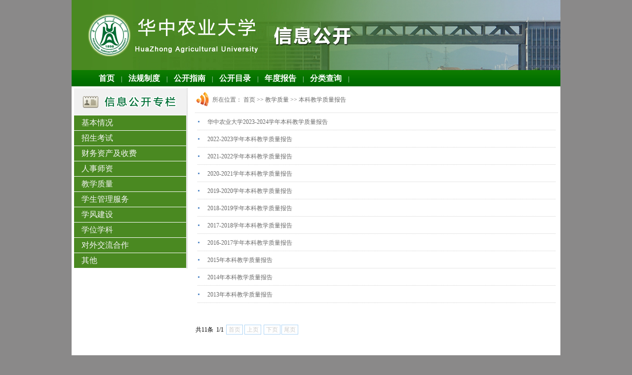

--- FILE ---
content_type: text/html
request_url: https://xwgk.hzau.edu.cn/flcx/jxzl/bkjxzlbg.htm
body_size: 5040
content:
<!DOCTYPE html PUBLIC "-//W3C//DTD XHTML 1.0 Transitional//EN" "http://www.w3.org/TR/xhtml1/DTD/xhtml1-transitional.dtd">
<html xmlns="http://www.w3.org/1999/xhtml">
<head>
<meta http-equiv="Content-Type" content="text/html; charset=UTF-8" />
<meta http-equiv="expires" content="600">
<title>本科教学质量报告-信息公开</title><meta name="pageType" content="2">
<meta name="pageTitle" content="本科教学质量报告">
<META Name="keywords" Content="信息公开" />

<link rel="stylesheet" href="../../dfiles/12813/style/xwgk.css" type="text/css" />
<link rel="stylesheet" href="../../dfiles/12813/flcx/zsks/style/xwgk.css" type="text/css" />
<script type="text/javascript" src="../../dfiles/12813/js/jquery.min.js"></script>
<script type="text/javascript" src="../../dfiles/12813/js/jquery.cookie.js"></script>
<script type="text/javascript">
  $(function(){
   var curIndex=$.cookie("curIndex");
    $("a.first").eq(curIndex).next("div.xcon_left_three").slideDown(500).siblings("div.xcon_left_three").slideUp();
   $("a.first").click(function(){
     curIndex=$("a.first").index(this);
     $(this).next("div.xcon_left_three").slideDown(500).siblings("div.xcon_left_three").slideUp();
      $.cookie("curIndex", curIndex);
   });
  });
</script>

<!--//搜索栏-->
<script language="javascript">
                $(document).ready(function(){
                 $("input.kuang").focus(function(){
                if( $(this).val()=="请输入关键词"){$(this).val("");}
                         });
                 $("input.kuang").blur(function(){
                if( $(this).val()==""){$(this).val("请输入关键词");}
                         });
                     $("input:button").click(function(){
                         var vale=$("input.kuang").val();
                             if(vale==""||vale=="请输入关键词")
                             {
                                 alert("搜索关键字不能为空！"); 
                             }
                             else
                             {
                                //location.href="NewEast-Searcher.aspx?item="+vale;
                             }
                         });
                    });

//搜索栏验证开始
function LTrim(s)
{
    for(var i=0;i<s.length;i++)
        if(s.charAt(i)!=' ')
         return s.substring(i,s.length);
     return "";
}

function RTrim(s)
{
    for(var i=s.length-1;i>=0;i--)
        if(s.charAt(i)!=' ')
            return s.substring(0,i+1);
        return "";
}

function Trim(s)
{
    return RTrim(LTrim(s));
}
function simsearch()
{
    var Word=document.searchform.SearchValue.value;
    Word = Trim(Word);
    if(Word == "")
    {
        alert("检索表达式不能为空!");
        return false;
    }
    else
    {
        if(validWord(Word)==false)
        {
            return false;   
        }

        document.searchform.SearchValue.value=Word;
        document.searchform.submit();
        return true;
    }
}


function validWord(_keyword)
{
    if(_keyword.length>0)
    {
        if(_keyword.indexOf("+")>=0)
        {
            return notice("搜索词中不能含有关键字'+'");
        }
        else if(_keyword.indexOf("*")>=0)
        {
            return notice("搜索词中不能含有关键字'*'");
        }
        else if(_keyword.indexOf("-")>=0)
        {
            return notice("搜索词中不能含有关键字'-'");
        }
        else if(_keyword.indexOf("\"")>=0)
        {
            return notice("搜索词中不能含有关键字'\"'");
        }
        else if(_keyword.indexOf("(")>=0)
        {
            return notice("搜索词中不能含有关键字'('");
        }
        else if(_keyword.indexOf(")")>=0)
        {
            return notice("搜索词中不能含有关键字')'");
        }
        else if(_keyword.indexOf("'")>=0)
        {
            return notice("搜索词中不能含有关键字'\''");
        }

    }
    return true;
}


function notice(s)
{
    alert(s);
    return false;
}

                </script>



<!--//搜索栏-->

<!--Announced by Visual SiteBuilder 9-->
<script language="javascript" src="../../_sitegray/_sitegray.js"></script>
<!-- CustomerNO:7765626265723230747f465553525742000400034351 -->
<link rel="stylesheet" type="text/css" href="../../list.vsb.css" />
<script type="text/javascript" src="/system/resource/js/counter.js"></script>
<script type="text/javascript">_jsq_(1050,'/list.jsp',-1,1449975168)</script>
</head>

<body>
<!--xall-->
     <div id="xall">
        <!--xhead-->
             <div class="xhead">
               <!--<object classid="clsid:D27CDB6E-AE6D-11cf-96B8-444553540000" codebase="http://download.macromedia.com/pub/shockwave/cabs/flash/swflash.cab#version=7,0,19,0" width="846" height="140">
                 <param name="movie" value="./flash/gz.swf?wmode=transparent" />
                 <param name="quality" value="high" />
                 <param name="wmode" value="transparent" />
                 <embed src="./flash/gz.swf?wmode=transparent" width="846" height="140" quality="high" pluginspage="http://www.macromedia.com/go/getflashplayer" type="application/x-shockwave-flash" wmode="transparent"></embed>
               </object>  -->             
             </div>
        <!--xhead-->
        
        <!--xnav-->
             <div class="xnav"><a href="../../index.htm">首页</a> |
                          
<a href="../../fgzd1.htm">法规制度</a> |
                          
<a href="../../gkzn.htm">公开指南</a> |
                          
<a href="../../gkml.htm">公开目录</a> |
                          
<a href="../../ndbg.htm">年度报告</a> |
                          
<a href="../../flcx.htm">分类查询</a> |</div>
        <!--xnav-->
        <!--xcon-->
             <div class="xcon">
               <!--左部导航开始-->
<div class="xcon_left">
  <div class="xcon_left_lan"></div>
  <div class="xcon_left_class">      <a href="javascript:void(0)" class="first">基本情况</a>   
      <div class="xcon_left_three">
          <a href="../jbqk/xxgk.htm">学校概况</a>
          <a href="../jbqk/gzzd.htm">规章制度</a>
          <a href="../jbqk/jzgdbdh.htm">教职工代表大会</a>
          <a href="../jbqk/xswyh.htm">学术委员会</a>
          <a href="../jbqk/xxfzgh.htm">学校发展规划</a>
          <a href="../jbqk/xxgkndbg.htm">信息公开年度报告</a>
      </div>
   
      <a href="javascript:void(0)" class="first">招生考试</a>   
      <div class="xcon_left_three">
          <a href="../zsks/zszc.htm">招生政策</a>
          <a href="../zsks/tslzs.htm">特殊类招生</a>
          <a href="../zsks/lqcx.htm">录取查询</a>
          <a href="../zsks/zszxss.htm">招生咨询申诉</a>
          <a href="../zsks/yjszs.htm">研究生招生</a>
          <a href="../zsks/yjsfscj.htm">研究生复试成绩</a>
          <a href="../zsks/nlqyjsmd.htm">拟录取研究生名单</a>
          <a href="../zsks/yjszszxss.htm">研究生招生咨询申诉</a>
      </div>
   
      <a href="javascript:void(0)" class="first">财务资产及收费</a>   
      <div class="xcon_left_three">
          <a href="../cwzcjsf/cwzcglzd.htm">财务资产管理制度</a>
          <a href="../cwzcjsf/sjzzcqk.htm">受捐赠资产情况</a>
          <a href="../cwzcjsf/xbqyzcqk.htm">校办企业资产情况</a>
          <a href="../cwzcjsf/wzcgyztb.htm">物资采购与招投标</a>
          <a href="../cwzcjsf/szys.htm">收支预算</a>
          <a href="../cwzcjsf/szjs.htm">收支决算</a>
          <a href="../cwzcjsf/sfjts.htm">收费及投诉</a>
      </div>
   
      <a href="javascript:void(0)" class="first">人事师资</a>   
      <div class="xcon_left_three">
          <a href="../rssz/xldshjz.htm">校领导社会兼职</a>
          <a href="../rssz/xldygcg_j_.htm">校领导因公出国（境）</a>
          <a href="../rssz/gwszypy.htm">岗位设置与聘用</a>
          <a href="../rssz/gbrm_rszp.htm">干部任免、人事招聘</a>
          <a href="../rssz/jzgrsldzyjjbf.htm">教职工人事劳动争议解决办法</a>
      </div>
   
      <a href="javascript:void(0)" class="first">教学质量</a>   
      <div class="xcon_left_three">
          <a href="bks_jsjg.htm">本科生、教师结构</a>
          <a href="zyqk.htm">专业情况</a>
          <a href="kcms_xfbl.htm">课程门数、学分比例</a>
          <a href="jsskqk.htm">教授授课情况</a>
          <a href="jyzdyfw.htm">就业指导与服务</a>
          <a href="bysjbqk.htm">毕业生基本情况</a>
          <a href="jyzlndbg.htm">就业质量年度报告</a>
          <a href="ysjyfzndbg.htm">艺术教育发展年度报告</a>
          <a href="bkjxzlbg.htm">本科教学质量报告</a>
      </div>
   
      <a href="javascript:void(0)" class="first">学生管理服务</a>   
      <div class="xcon_left_three">
          <a href="../xsglfw/xjglbf.htm">学籍管理办法</a>
          <a href="../xsglfw/jdbzm.htm">奖贷补助免</a>
          <a href="../xsglfw/xsjcbf.htm">学生奖惩办法</a>
          <a href="../xsglfw/xsssbf.htm">学生申诉办法</a>
      </div>
   
      <a href="javascript:void(0)" class="first">学风建设</a>   
      <div class="xcon_left_three">
          <a href="../xfjs/xfjsjg.htm">学风建设机构</a>
          <a href="../xfjs/xsgfzd.htm">学术规范制度</a>
          <a href="../xfjs/xsbdxwccjz.htm">学术不端行为查处机制</a>
      </div>
   
      <a href="javascript:void(0)" class="first">学位学科</a>   
      <div class="xcon_left_three">
          <a href="../xwxk/xkjs.htm">学科建设</a>
          <a href="../xwxk/syxwjbyq.htm">授予学位基本要求</a>
          <a href="../xwxk/nsytdxlqk.htm">拟授予同等学力情况</a>
          <a href="../xwxk/xzsqdshbf.htm">新增授权点审核办法</a>
          <a href="../xwxk/nxzsqdsbcl.htm">拟新增授权点申报材料</a>
      </div>
   
      <a href="javascript:void(0)" class="first">对外交流合作</a>   
      <div class="xcon_left_three">
          <a href="../dwjlhz/zwhzbx.htm">中外合作办学</a>
          <a href="../dwjlhz/lxsgl.htm">留学生管理</a>
      </div>
   
      <a href="javascript:void(0)" class="first">其他</a>   
      <div class="xcon_left_three">
          <a href="../qt/xszyjyzgqk.htm">巡视组意见与整改情况</a>
          <a href="../qt/yjclyayzdsj.htm">应急处理预案与重大事件</a>
      </div>
   
</div>
</div>
<!--左部导航结束-->       
                       <!--xpage_right-->
                      <div class="xpage_right">
                              <div class="xpage_right_up">所在位置：
    <a href="../../index.htm">首页</a>
>>
    <a href="../jxzl.htm">教学质量</a>
>>
    <a href="bkjxzlbg.htm">本科教学质量报告</a>

</div>
                              
                                


<script language="javascript" src="/system/resource/js/centerCutImg.js"></script><script language="javascript" src="/system/resource/js/dynclicks.js"></script><script language="javascript" src="/system/resource/js/ajax.js"></script><div class="cright_cen">
       <ul>
         <li><span></span><a href="../../info/1050/2379.htm" target="_blank" title="华中农业大学2023-2024学年本科教学质量报告">华中农业大学2023-2024学年本科教学质量报告</a></li>
                                          
        <li><span></span><a href="../../info/1050/2251.htm" target="_blank" title="2022-2023学年本科教学质量报告">2022-2023学年本科教学质量报告</a></li>
                                          
        <li><span></span><a href="../../info/1050/2191.htm" target="_blank" title="2021-2022学年本科教学质量报告">2021-2022学年本科教学质量报告</a></li>
                                          
        <li><span></span><a href="../../info/1050/2081.htm" target="_blank" title="2020-2021学年本科教学质量报告">2020-2021学年本科教学质量报告</a></li>
                                          
        <li><span></span><a href="../../info/1050/1941.htm" target="_blank" title="2019-2020学年本科教学质量报告">2019-2020学年本科教学质量报告</a></li>
                                          
        <li><span></span><a href="../../info/1050/1911.htm" target="_blank" title="2018-2019学年本科教学质量报告">2018-2019学年本科教学质量报告</a></li>
                                          
        <li><span></span><a href="../../info/1050/1706.htm" target="_blank" title="2017-2018学年本科教学质量报告">2017-2018学年本科教学质量报告</a></li>
                                          
        <li><span></span><a href="../../info/1050/1373.htm" target="_blank" title="2016-2017学年本科教学质量报告">2016-2017学年本科教学质量报告</a></li>
                                          
        <li><span></span><a href="../../info/1050/1372.htm" target="_blank" title="2015年本科教学质量报告">2015年本科教学质量报告</a></li>
                                          
        <li><span></span><a href="../../info/1050/1371.htm" target="_blank" title="2014年本科教学质量报告">2014年本科教学质量报告</a></li>
                                          
        <li><span></span><a href="../../info/1050/1370.htm" target="_blank" title="2013年本科教学质量报告">2013年本科教学质量报告</a></li>
                                          
     </ul>
                              </div>
                              <div class="clear"></div>
                              <div class="xpage_right_turn" style="margin:60px 0;"> 
<INPUT TYPE="hidden" NAME="actiontype" VALUE=""><input type="hidden" name="_scode_" value="1766489913174"><input type="hidden" name="urltype" value="tree.TreeTempUrl"><input type="hidden" name="wbtreeid" value="1050"><input type="hidden" name="outFlag" value="false">
<style type="text/css">
.headStyle1867utn064, .headStyle1867utn064 td, .headStyle1867utn064 div {font-size: 12px;font-family:宋体; color: #000000; margin-left: auto; margin-right: auto; line-height:14px;}
.defaultButtonStyle {font-size: 12px;font-family:宋体; height:20px;color: #000000;BORDER: #AFD5F5 1px solid; margin: 0px;padding: 0px; FILTER:progid:DXImageTransform.Microsoft.Gradient(GradientType=0,StartColorStr=#ffffff, EndColorStr=#BDDBF7);  CURSOR: pointer; line-height:14px;background:-webkit-gradient(linear, 0 0, 0 100%, from(#ffffff), to(#BDDBF7));background: -moz-linear-gradient( top,#ffffff,#BDDBF7);background:-ms-linear-gradient(top,#ffffff 0%,#bddbf7 100%);}
.defaultinputStyle {font-size: 12px;font-family:宋体; height:20px; border:1px solid #AFD5F5; line-height:14px;}
.colHeader {font-size: 12px;font-family:宋体; line-height:14px;}
.headStyle1867utn064 a, .pageList .this-page {font-size: 12px;font-family:宋体; display:inline-block; height:14px; padding: 2px 4px; border: solid 1px #AFD5F5; background: #fff; text-decoration: none; MARGIN-RIGHT: 1px;line-height:14px;}
.headStyle1867utn064 a:visited {font-size: 12px;font-family:宋体; color: #000000; text-decoration: none; line-height:14px;}
.headStyle1867utn064 .PrevDisabled {font-size: 12px;font-family:宋体; display:inline-block;height:14px;  margin-right: 3px; padding: 2px 4px; background: #fff;color:#ccc;border: solid 1px #AFD5F5; line-height:14px;}
.headStyle1867utn064 .SelectList {font-size: 12px;font-family:宋体;line-height:14px;}
.headStyle1867utn064 .Prev { font-size: 12px;font-family:宋体; margin-right: 3px; padding: 2px 4px;line-height:14px;}
.headStyle1867utn064 .break {font-size: 12px;font-family:宋体; border: none; text-decoration: none; line-height:14px;}
.headStyle1867utn064 .NextDisabled { font-size: 12px;font-family:宋体;display:inline-block; height:14px; margin-left: 2px; padding: 2px 4px;background: #fff;color:#ccc;border: solid 1px #AFD5F5; line-height:14px;}
.headStyle1867utn064 .Next { font-size: 12px;font-family:宋体; margin-left: 2px; padding: 2px 4px;line-height:14px;}
.headStyle1867utn064 .this-page {font-size: 12px;font-family:宋体;display:inline-block;height:14px;padding: 2px 4px; border: solid 1px #AFD5F5; background: #E1F0FD; font-weight: bold; color:black; MARGIN-RIGHT: 1px;line-height:14px;}
.headStyle1867utn064 a:hover {font-size: 12px;font-family:宋体;color: black; background: #EFF7FE; border-color: #AFD5F5; text-decoration: none;line-height:14px;}
.headStyle1867utn064 a:link {font-size: 12px;font-family:宋体;color: #000000; text-decoration: none;line-height:14px;}
.headStyle1867utn064 a:active { font-size: 12px;font-family:宋体;color: black; text-decoration: none; background: #EFF7FE; line-height:14px;}
</style><script language="javascript" src="/system/resource/js/gotopage.js"></script><script type="text/javascript">function a207240_gopage_fun(){_simple_list_gotopage_fun(1,'a207240GOPAGE',2)}</script><table cellspacing="0" cellpadding="0" border="0"><TR><td colspan="0"><table cellspacing="0" class="headStyle1867utn064" width="100%" cellpadding="1"><tr valign="middle"><TD nowrap align="left" width="1%" id="fanye207240">共11条&nbsp;&nbsp;1/1&nbsp;</td><td nowrap align="left"><div><span class="PrevDisabled">首页</span><span class="PrevDisabled">上页</span><span class="NextDisabled">下页</span><span class="NextDisabled">尾页</span></div></td></tr></table></table>
</div>



















<script>_showDynClickBatch(['dynclicks_u3_2379','dynclicks_u3_2251','dynclicks_u3_2191','dynclicks_u3_2081','dynclicks_u3_1941','dynclicks_u3_1911','dynclicks_u3_1706','dynclicks_u3_1373','dynclicks_u3_1372','dynclicks_u3_1371','dynclicks_u3_1370'],[2379,2251,2191,2081,1941,1911,1706,1373,1372,1371,1370],"wbnews", 1449975168)</script>
                                          
                                             
                          <div class="clear"></div>
                      </div>
                  <!--xpage_right-->    
                  <div class="clear"></div>           
             </div>
        <!--xcon-->     
        
     <!--xfooter-->
             <div class="xfooter"><!-- 版权内容请在本组件"内容配置-版权"处填写 -->
<p>中国·湖北·武汉 南湖狮子山街一号430070 &nbsp;&nbsp; CopyRight (C) 2013 华中农业大学版权所有</p></div>
        <!--xfooter-->              
     </div>
<!--xall-->
</body>
</html>



















--- FILE ---
content_type: text/css
request_url: https://xwgk.hzau.edu.cn/dfiles/12813/style/xwgk.css
body_size: 1441
content:
body,div,p,a,img,ul,li,span,h2{ padding:0px; margin:0px;}
body{ font-size:12px; margin:0 auto;color:#686868;background-color:#8a8989;}
#xall{ width:990px; height:auto; margin:0 auto; background:#FFFFFF;}
ul,li{ list-style:none;}
img{ border:0px;}
a{ text-decoration:none; color:#686868; font-size:12px;}
.clear{ clear:both;} 
#xall{ width:990px; height:auto; margin:0 auto; background:#FFFFFF;}
#xall .xhead{ width:990px; height:142px; background:url(../images/xhead.jpg) no-repeat;}
#xall .xnav{ width:945px; height:33px; background:#fdfdff; padding-left:45px; background:url(../images/navbg.png) repeat-x;margin-bottom:3px; color:#ffffff;}

#xall .xnav .xnav_left{ width:75px; float:left; padding-left:45px; padding-top:4px; height:28px;}
#xall .xnav .xnav_right{ width:860px; float:right; padding-top:4px; height:28px;}
#xall .xnav img{ margin-top:4px;}
#xall .xnav ul{ width:855px; height:28px;float: left; display:block; line-height:28px;}
#xall .xnav ul li{ line-height:28px; float:left; margin-right:10px; font-weight:bolder;}
#xall .xnav a{color:#ffffff; font-size:16px; line-height:33px; font-weight:bolder; margin:0 10px;}
#xall .xnav a:hover{ background:#4b8a22;}
#xall .xcon{ width:990px; height:auto; padding-bottom:5px;}
#xall .xcon_left{ width:235px; height:auto; float:left; padding-left:5px; background:url(../images/srbg.jpg) no-repeat 224px -90px;}
#xall .xcon_left .top_r{float:left;margin-top:3px;width:230px;font-size: 12px;color: #333;}
#xall .xcon_left .top_r .kuang{background: transparent none repeat scroll 0% 0%;border: medium none;width: 188px;height: 28px;margin: 1px;float: left;text-indent: 10px;color: #72726C;}
#xall .xcon_left .top_r .ss_an{background: transparent url(../images/san.jpg) no-repeat scroll 0% 0%;width: 31px;height: 26px;float: right;margin: 1px;padding: 0px;border: medium none;}




#xall .xcon_left .xcon_left_lan{ width:228px; height:56px; background:url(../images/gk.jpg) no-repeat;}
#xall .xcon_left .xcon_left_class{ width:228px; height:auto;}
#xall .xcon_left .xcon_left_class a.ind{ width:212px; height:40px; background:#f6f6f6; font-family:"微软雅黑";  padding-left:16px; font-size:14px;display:block;border-bottom:1px #FFFFFF solid; line-height:40px;}
#xall .xcon_left .xcon_left_class a.first{ width:212px; height:30px; background:#4a8921; font-family:"微软雅黑"; color:#f6f6f6;padding-left:15px; font-size:16px;display:block;border-bottom:1px #FFFFFF solid; line-height:30px;}
#xall .xcon_left .xcon_left_class .xcon_left_three{ background:#f8f8f8; height:auto; display:none;}
#xall .xcon_left .xcon_left_class .xcon_left_three a{ width:200px; height:27px;font-family:"微软雅黑"; font-size:12px; padding-left:28px; display:block;border-bottom:1px #cccccc dashed; line-height:27px;}
#xall .xcon_left .xcon_left_class  a:hover{color:#000000;}
#xall .xcon_right{ width:740px; height:auto; float:right;}
#xall .xcon_right .xcon_right_up{ width:700px; height:34px; border-bottom:1px #CCCCCC dotted;background:url(../images/xlb.jpg) no-repeat 2px 6px; padding-left:35px; padding-top:16px;}
#xall .xcon_right .xcon_right_title{ width:690px; padding:10px 20px; height:60px; line-height:26px; font-size:18px; text-align:center; font-family:"微软雅黑";}
#xall .xcon_right .xcon_right_text{ width:720px; height:auto; padding-bottom:5px; margin:0 auto; line-height:25px;}
#xall .xcon_right .xcon_right_text .divF{ width:358px; height:auto;line-height:25px; margin-right:2px; float:left; margin-top:3px;}
#xall .xcon_right .xcon_right_text .divF p{ background:#f9f9f9;}
#xall .xcon_right .xcon_right_text .divF p a{ font-size:14px; font-family:Arial, Helvetica, sans-serif; color:#686868; font-weight:bolder; text-indent:3px;}
#xall .xcon_right .xcon_right_text .divF ul li{line-height:27px; background:url(../images/jt.jpg) 3px center no-repeat;}
#xall .xcon_right .xcon_right_text .divF ul li a{ padding-left:10px;line-height:27px;display:block; width:345px; border-bottom:1px dotted #CCCCCC;}
#xall .xcon_right .xcon_right_text .divF ul li a:hover{ color:#000000;}
#xall .xfooter{ height:61px; padding-top:20px; text-align:center; border-top:7px #4a8921 solid;background:#FFFFFF;}


#xall .xpage_right{ width:740px; height:auto; float:right;}
#xall .xpage_right .xpage_right_up{ width:700px; height:34px; border-bottom:1px #CCCCCC dotted;background:url(../images/xlb.jpg) no-repeat 2px 6px; padding-left:35px; padding-top:16px;}
#xall .xpage_right .cright_cen span{ float:right; font-family:"宋体";}
#xall .xpage_right .cright_cen ul{ width:725px; height:35px; display:block; margin-left:5px;}
#xall .xpage_right .cright_cen ul li{ display:block; line-height:31px; background: url(../images/sdot.jpg) no-repeat left center; border-bottom:1px #CCCCCC dotted;padding-top:3px;}
#xall .xpage_right .cright_cen ul li a{ margin-left:20px; color:#686868;}
#xall .xpage_right .cright_cen ul li a:hover{ color: #FF6600; text-decoration: none;}
#xall .xpage_right .cright_down{ width:680px; height:40px; padding-top:10px; padding-right:20px; margin-top:20px;}
#xall .xpage_right .cright_down span{ float:right;}
#xall .xpage_right .xpage_right_turn{ width:700px; height:25px; padding-top:15px;}

#xall .xclink{ width:740px; height:auto; float:right;}
#xall .xclink .xpage_right_up{ width:700px; height:34px; border-bottom:1px #CCCCCC dotted; border-top:5px #4a8921 solid; background:url(../images/xlb.jpg) no-repeat 2px 6px; padding-left:35px; padding-top:16px;}
#xall .xclink .clink span{ float:right; font-family:"宋体";}
#xall .xclink .clink .link1{ width:725px; height:auto; margin-bottom:5px;}
#xall .xclink .clink .link1 ul{ width:725px;display:block; margin-left:5px;}
#xall .xclink .clink .link1 ul li{ float:left;display:block; width:145px; line-height:31px; background: url(../images/sdot.jpg) no-repeat left center;}
#xall .xclink .clink .link1 ul li a{ margin-left:10px; color:#686868;}
#xall .xclink .clink .link1 ul li a:hover{ color: #FF6600; text-decoration: none;}

#xall .xclink .clink .link2{ width:725px; height:auto;}
#xall .xclink .clink .link2 ul{ width:725px;display:block; margin-left:5px;}
#xall .xclink .clink .link2 ul li{ float:left;display:block; width:145px;  line-height:31px; background: url(../images/sdot.jpg) no-repeat left center;padding-top:3px;}
#xall .xclink .clink .link2 ul li a{ margin-left:10px; color:#686868;}
#xall .xclink .clink .link2 ul li a:hover{ color: #FF6600; text-decoration: none;}
#xall .xclink .clink .linktop{ width:725px; height:32px; line-height:32px; font-size:14px; font-weight:bolder; border-bottom:1px #CCCCCC solid;}